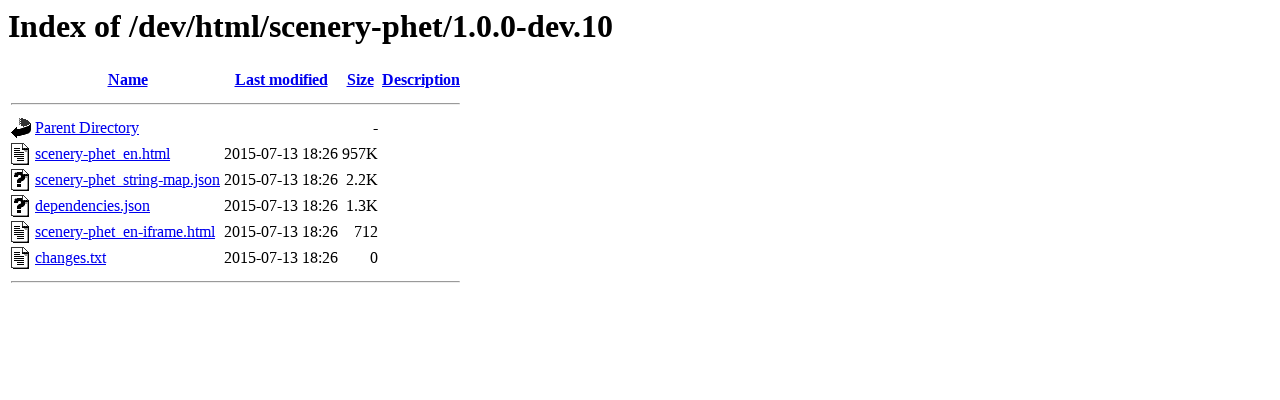

--- FILE ---
content_type: text/html;charset=ISO-8859-1
request_url: https://phet-dev.colorado.edu/html/scenery-phet/1.0.0-dev.10/?C=S;O=D
body_size: 522
content:
<!DOCTYPE HTML PUBLIC "-//W3C//DTD HTML 3.2 Final//EN">
<html>
 <head>
  <title>Index of /dev/html/scenery-phet/1.0.0-dev.10</title>
 </head>
 <body>
<h1>Index of /dev/html/scenery-phet/1.0.0-dev.10</h1>
  <table>
   <tr><th valign="top"><img src="/icons/blank.gif" alt="[ICO]"></th><th><a href="?C=N;O=A">Name</a></th><th><a href="?C=M;O=A">Last modified</a></th><th><a href="?C=S;O=A">Size</a></th><th><a href="?C=D;O=A">Description</a></th></tr>
   <tr><th colspan="5"><hr></th></tr>
<tr><td valign="top"><img src="/icons/back.gif" alt="[PARENTDIR]"></td><td><a href="/dev/html/scenery-phet/">Parent Directory</a></td><td>&nbsp;</td><td align="right">  - </td><td>&nbsp;</td></tr>
<tr><td valign="top"><img src="/icons/text.gif" alt="[TXT]"></td><td><a href="scenery-phet_en.html">scenery-phet_en.html</a></td><td align="right">2015-07-13 18:26  </td><td align="right">957K</td><td>&nbsp;</td></tr>
<tr><td valign="top"><img src="/icons/unknown.gif" alt="[   ]"></td><td><a href="scenery-phet_string-map.json">scenery-phet_string-map.json</a></td><td align="right">2015-07-13 18:26  </td><td align="right">2.2K</td><td>&nbsp;</td></tr>
<tr><td valign="top"><img src="/icons/unknown.gif" alt="[   ]"></td><td><a href="dependencies.json">dependencies.json</a></td><td align="right">2015-07-13 18:26  </td><td align="right">1.3K</td><td>&nbsp;</td></tr>
<tr><td valign="top"><img src="/icons/text.gif" alt="[TXT]"></td><td><a href="scenery-phet_en-iframe.html">scenery-phet_en-iframe.html</a></td><td align="right">2015-07-13 18:26  </td><td align="right">712 </td><td>&nbsp;</td></tr>
<tr><td valign="top"><img src="/icons/text.gif" alt="[TXT]"></td><td><a href="changes.txt">changes.txt</a></td><td align="right">2015-07-13 18:26  </td><td align="right">  0 </td><td>&nbsp;</td></tr>
   <tr><th colspan="5"><hr></th></tr>
</table>
</body></html>
